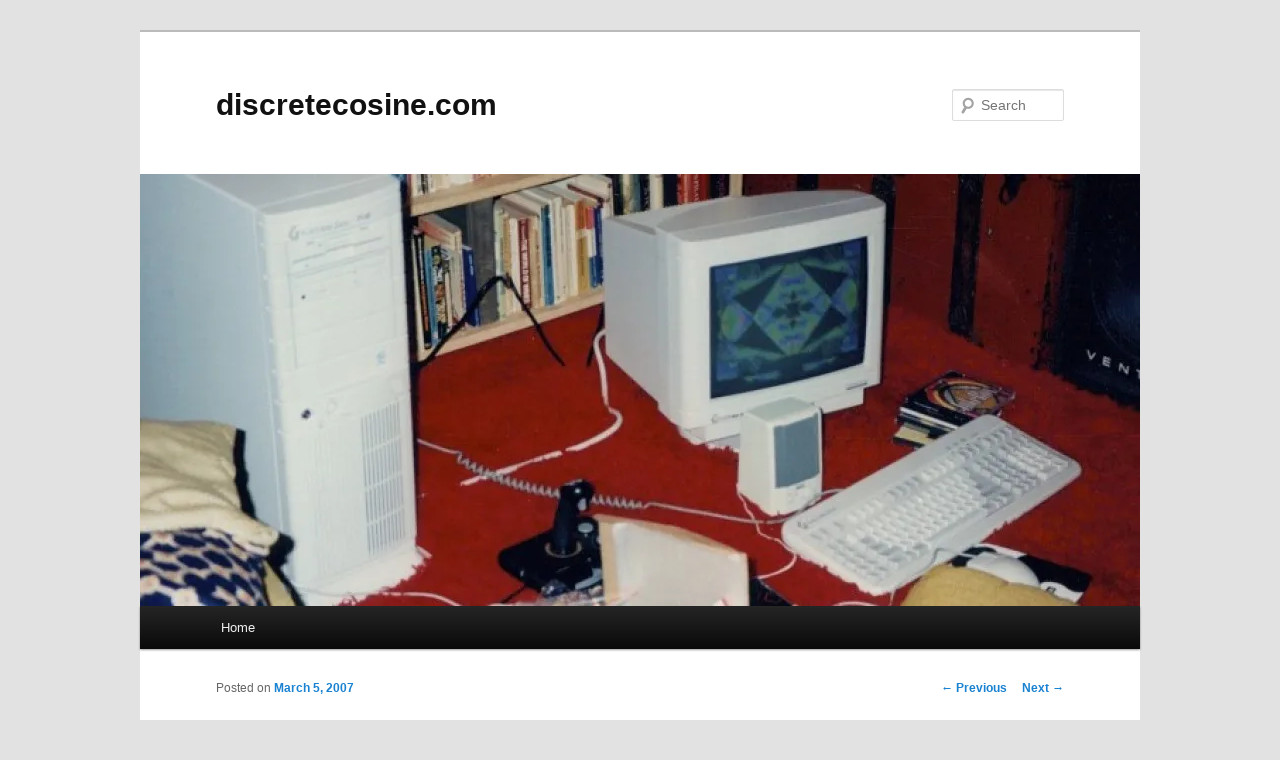

--- FILE ---
content_type: text/css
request_url: https://www.discretecosine.com/wp-content/plugins/wp-elevator-asset-browser/public/assets/css/public.css?ver=1.0.0
body_size: 31
content:
/* This stylesheet is used to style the public-facing components of the plugin. */

.elevatorEmbed {
	background-color: rgb(232, 232, 232);
}

.elevatorEmbed iframe {
	margin: 0;
}

.metadataSection {
	margin-top: 10px;
	margin-bottom:10px;
}

.elevatorEmbed .metadataRow {
	margin: 0;
	margin-left: 10px;
}